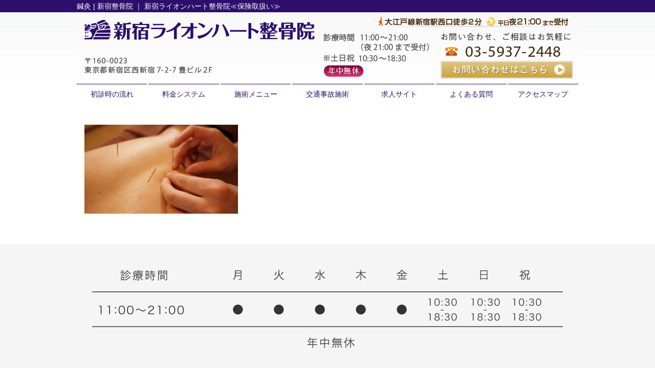

--- FILE ---
content_type: text/html; charset=UTF-8
request_url: https://lionheart-shinjuku.com/hijinoitami/%E9%8D%BC%E7%81%B8
body_size: 5330
content:
<!DOCTYPE html>
<html lang="ja">
<head>
<meta name=viewport content="width=device-width, initial-scale=1">
<meta charset="UTF-8">



<link rel="stylesheet" type="text/css" href="https://lionheart-shinjuku.com/wp-content/themes/new-template/style.css" media="all">
<link rel="stylesheet" type="text/css" href="/res/styles/common.css" media="all">
<link rel="stylesheet" type="text/css" href="/res/styles/responsive.css?180921" media="all">
<link href="//netdna.bootstrapcdn.com/font-awesome/4.0.3/css/font-awesome.min.css" rel="stylesheet">

<script type="text/javascript" src="/res/scripts/jquery-1.10.2.min.js"></script>
<script type="text/javascript" src="/res/scripts/local.js"></script>

<!-- Global site tag (gtag.js) - Google Analytics -->
<script async src="https://www.googletagmanager.com/gtag/js?id=UA-90184518-29"></script>
<script>
  window.dataLayer = window.dataLayer || [];
  function gtag(){dataLayer.push(arguments);}
  gtag('js', new Date());

  gtag('config', 'UA-90184518-29');
  gtag('config', 'AW-992188604');
</script>

<!-- Event snippet for 電話問い合わせ conversion page
In your html page, add the snippet and call gtag_report_conversion when someone clicks on the chosen link or button. -->
<script>
function gtag_report_conversion(url) {
  var callback = function () {
    if (typeof(url) != 'undefined') {
      window.location = url;
    }
  };
  gtag('event', 'conversion', {
      'send_to': 'AW-992188604/aPZECLPUmKkBELyxjtkD',
      'event_callback': callback
  });
gtag('event', 'tel', {'event_category': 'click'});
  return false;
}
</script>


		<!-- All in One SEO 4.1.5.3 -->
		<title>鍼灸 | 新宿ライオンハート整骨院</title>
		<meta name="robots" content="max-image-preview:large" />
		<meta property="og:locale" content="ja_JP" />
		<meta property="og:site_name" content="新宿ライオンハート整骨院 | 新宿整骨院 ｜ 新宿ライオンハート整骨院≪保険取扱い≫" />
		<meta property="og:type" content="article" />
		<meta property="og:title" content="鍼灸 | 新宿ライオンハート整骨院" />
		<meta property="article:published_time" content="2017-05-01T15:13:29+00:00" />
		<meta property="article:modified_time" content="2017-06-08T17:36:35+00:00" />
		<meta name="twitter:card" content="summary" />
		<meta name="twitter:domain" content="lionheart-shinjuku.com" />
		<meta name="twitter:title" content="鍼灸 | 新宿ライオンハート整骨院" />
		<script type="application/ld+json" class="aioseo-schema">
			{"@context":"https:\/\/schema.org","@graph":[{"@type":"WebSite","@id":"https:\/\/lionheart-shinjuku.com\/#website","url":"https:\/\/lionheart-shinjuku.com\/","name":"\u65b0\u5bbf\u30e9\u30a4\u30aa\u30f3\u30cf\u30fc\u30c8\u6574\u9aa8\u9662","description":"\u65b0\u5bbf\u6574\u9aa8\u9662 \uff5c \u65b0\u5bbf\u30e9\u30a4\u30aa\u30f3\u30cf\u30fc\u30c8\u6574\u9aa8\u9662\u226a\u4fdd\u967a\u53d6\u6271\u3044\u226b","inLanguage":"ja","publisher":{"@id":"https:\/\/lionheart-shinjuku.com\/#organization"}},{"@type":"Organization","@id":"https:\/\/lionheart-shinjuku.com\/#organization","name":"\u65b0\u5bbf\u30e9\u30a4\u30aa\u30f3\u30cf\u30fc\u30c8\u6574\u9aa8\u9662","url":"https:\/\/lionheart-shinjuku.com\/"},{"@type":"BreadcrumbList","@id":"https:\/\/lionheart-shinjuku.com\/hijinoitami\/%e9%8d%bc%e7%81%b8#breadcrumblist","itemListElement":[{"@type":"ListItem","@id":"https:\/\/lionheart-shinjuku.com\/#listItem","position":1,"item":{"@type":"WebPage","@id":"https:\/\/lionheart-shinjuku.com\/","name":"\u30db\u30fc\u30e0","description":"\u65b0\u5bbf\u897f\u53e3\u99c5\uff12\u5206\u30fb\u65e5\u66dc\u53d7\u4ed8\u306e\u6574\u9aa8\u9662\u30fb\u6574\u4f53\u9662\u3002\u5e73\u65e5\u591c\uff12\uff11\u6642\u307e\u3067\u53d7\u4ed8\uff5c\u30b9\u30dd\u30fc\u30c4\u9078\u624b\u306b\u4eba\u6c17\uff01\u30b9\u30dd\u30fc\u30c4\u969c\u5bb3\u306a\u3069\u4fdd\u967a\u9069\u7528\uff5c\u65b0\u5bbf\u30e9\u30a4\u30aa\u30f3\u30cf\u30fc\u30c8\u6574\u9aa8\u9662\u306e\u304a\u3059\u3059\u3081 \u6574\u4f53 \u30de\u30c3\u30b5\u30fc\u30b8 \u9aa8\u76e4\u77ef\u6b63\u306f\u3001\u80a9\u3053\u308a \u9996\u3053\u308a \u8170\u75db\u306b\u52b9\u679c\u7684\u3067\u65b0\u5bbf\u306e\u6574\u9aa8\u9662\u3067\u4eba\u6c17\u3067\u3059\u3002\u3080\u3061\u3046\u3061\u4ea4\u901a\u4e8b\u6545\u65bd\u8853 \u30e9\u30f3\u30ca\u30fc\u819d \u30b8\u30e3\u30f3\u30d7\u819d \u56db\u5341\u80a9\u306b\u3082\u304a\u3059\u3059\u3081\uff01","url":"https:\/\/lionheart-shinjuku.com\/"}}]},{"@type":"Person","@id":"https:\/\/lionheart-shinjuku.com\/post\/post-author\/lionheart#author","url":"https:\/\/lionheart-shinjuku.com\/post\/post-author\/lionheart","name":"lionheart","image":{"@type":"ImageObject","@id":"https:\/\/lionheart-shinjuku.com\/hijinoitami\/%e9%8d%bc%e7%81%b8#authorImage","url":"https:\/\/secure.gravatar.com\/avatar\/46ff51ae0b234fe376168d6bd86ec602?s=96&d=mm&r=g","width":96,"height":96,"caption":"lionheart"}},{"@type":"ItemPage","@id":"https:\/\/lionheart-shinjuku.com\/hijinoitami\/%e9%8d%bc%e7%81%b8#itempage","url":"https:\/\/lionheart-shinjuku.com\/hijinoitami\/%e9%8d%bc%e7%81%b8","name":"\u937c\u7078 | \u65b0\u5bbf\u30e9\u30a4\u30aa\u30f3\u30cf\u30fc\u30c8\u6574\u9aa8\u9662","inLanguage":"ja","isPartOf":{"@id":"https:\/\/lionheart-shinjuku.com\/#website"},"breadcrumb":{"@id":"https:\/\/lionheart-shinjuku.com\/hijinoitami\/%e9%8d%bc%e7%81%b8#breadcrumblist"},"datePublished":"2017-05-01T15:13:29+09:00","dateModified":"2017-06-08T17:36:35+09:00"}]}
		</script>
		<!-- All in One SEO -->

<link rel='dns-prefetch' href='//s.w.org' />
		<script type="text/javascript">
			window._wpemojiSettings = {"baseUrl":"https:\/\/s.w.org\/images\/core\/emoji\/13.1.0\/72x72\/","ext":".png","svgUrl":"https:\/\/s.w.org\/images\/core\/emoji\/13.1.0\/svg\/","svgExt":".svg","source":{"concatemoji":"https:\/\/lionheart-shinjuku.com\/wp-includes\/js\/wp-emoji-release.min.js?ver=5.8.12"}};
			!function(e,a,t){var n,r,o,i=a.createElement("canvas"),p=i.getContext&&i.getContext("2d");function s(e,t){var a=String.fromCharCode;p.clearRect(0,0,i.width,i.height),p.fillText(a.apply(this,e),0,0);e=i.toDataURL();return p.clearRect(0,0,i.width,i.height),p.fillText(a.apply(this,t),0,0),e===i.toDataURL()}function c(e){var t=a.createElement("script");t.src=e,t.defer=t.type="text/javascript",a.getElementsByTagName("head")[0].appendChild(t)}for(o=Array("flag","emoji"),t.supports={everything:!0,everythingExceptFlag:!0},r=0;r<o.length;r++)t.supports[o[r]]=function(e){if(!p||!p.fillText)return!1;switch(p.textBaseline="top",p.font="600 32px Arial",e){case"flag":return s([127987,65039,8205,9895,65039],[127987,65039,8203,9895,65039])?!1:!s([55356,56826,55356,56819],[55356,56826,8203,55356,56819])&&!s([55356,57332,56128,56423,56128,56418,56128,56421,56128,56430,56128,56423,56128,56447],[55356,57332,8203,56128,56423,8203,56128,56418,8203,56128,56421,8203,56128,56430,8203,56128,56423,8203,56128,56447]);case"emoji":return!s([10084,65039,8205,55357,56613],[10084,65039,8203,55357,56613])}return!1}(o[r]),t.supports.everything=t.supports.everything&&t.supports[o[r]],"flag"!==o[r]&&(t.supports.everythingExceptFlag=t.supports.everythingExceptFlag&&t.supports[o[r]]);t.supports.everythingExceptFlag=t.supports.everythingExceptFlag&&!t.supports.flag,t.DOMReady=!1,t.readyCallback=function(){t.DOMReady=!0},t.supports.everything||(n=function(){t.readyCallback()},a.addEventListener?(a.addEventListener("DOMContentLoaded",n,!1),e.addEventListener("load",n,!1)):(e.attachEvent("onload",n),a.attachEvent("onreadystatechange",function(){"complete"===a.readyState&&t.readyCallback()})),(n=t.source||{}).concatemoji?c(n.concatemoji):n.wpemoji&&n.twemoji&&(c(n.twemoji),c(n.wpemoji)))}(window,document,window._wpemojiSettings);
		</script>
		<style type="text/css">
img.wp-smiley,
img.emoji {
	display: inline !important;
	border: none !important;
	box-shadow: none !important;
	height: 1em !important;
	width: 1em !important;
	margin: 0 .07em !important;
	vertical-align: -0.1em !important;
	background: none !important;
	padding: 0 !important;
}
</style>
	<link rel='stylesheet' id='wp-block-library-css'  href='https://lionheart-shinjuku.com/wp-includes/css/dist/block-library/style.min.css?ver=5.8.12' type='text/css' media='all' />
<link rel='stylesheet' id='wp-pagenavi-css'  href='https://lionheart-shinjuku.com/wp-content/plugins/wp-pagenavi/pagenavi-css.css?ver=2.70' type='text/css' media='all' />
<link rel="https://api.w.org/" href="https://lionheart-shinjuku.com/wp-json/" /><link rel="alternate" type="application/json" href="https://lionheart-shinjuku.com/wp-json/wp/v2/media/3045" /><link rel="EditURI" type="application/rsd+xml" title="RSD" href="https://lionheart-shinjuku.com/xmlrpc.php?rsd" />
<link rel="wlwmanifest" type="application/wlwmanifest+xml" href="https://lionheart-shinjuku.com/wp-includes/wlwmanifest.xml" /> 
<meta name="generator" content="WordPress 5.8.12" />
<link rel='shortlink' href='https://lionheart-shinjuku.com/?p=3045' />
<link rel="alternate" type="application/json+oembed" href="https://lionheart-shinjuku.com/wp-json/oembed/1.0/embed?url=https%3A%2F%2Flionheart-shinjuku.com%2Fhijinoitami%2F%25e9%258d%25bc%25e7%2581%25b8" />
<link rel="alternate" type="text/xml+oembed" href="https://lionheart-shinjuku.com/wp-json/oembed/1.0/embed?url=https%3A%2F%2Flionheart-shinjuku.com%2Fhijinoitami%2F%25e9%258d%25bc%25e7%2581%25b8&#038;format=xml" />

</head>
<body>

<div id="menu_block">
	<div class="box_bothside"><a href="/"><img src="/res/images/common/spmenu_01.png" alt="HOME" /></a></div>
	<div><a href="#access"><img src="/res/images/common/spmenu_02.png" alt="アクセス" /></a></div>
	<div><a href="/price"><img src="/res/images/common/spmenu_03.png" alt="料金表" /></a></div>
	<div><a onclick="return gtag_report_conversion('tel:03-5937-2448');"><img src="/res/images/common/spmenu_04.png" alt="お電話" /></a></div>
	<div><a href="/trafficaccident"><img src="/res/images/common/spmenu_05.png" alt="交通事故対応" /></a></div>
	<div class="box_bothside"><a class="icon_menu menu-open"><img src="/res/images/common/spmenu_06.png" alt="その他メニュー" /></a></div>
</div>

<div id="call_block">
	<a class="icon_line" href="https://lin.ee/dTvdaaF"  onclick="gtag('event', 'line', {'event_category': 'click'});"><img src="/res/images/common/sp_line.png" alt="LINE" /></a>
	<a class="icon_tel" onclick="return gtag_report_conversion('tel:03-5937-2448');"><img src="/res/images/common/sp_tel.png" alt="TEL" /></a>
</div>


<a name="top" id="top"></a>
    
<div id="header_description">
	<h1>鍼灸 | 新宿整骨院 ｜ 新宿ライオンハート整骨院≪保険取扱い≫</h1>
</div>
    
<header>
	
	<div id="site_title_bg">
		<div id="site_title">
			<div class="logo"><a href="https://lionheart-shinjuku.com"><img src="/res/images/common/header_logo.png" alt="新宿ライオンハート整骨院" /></a></div>
			<div class="btn"><a href="https://lionheart-shinjuku.com/contact"><img src="/res/images/common/header_btn.png" alt="お問い合わせはこちら" /></a></div>
			<div class="bg"><img src="/res/images/common/header_bg.jpg" /></div>
		</div>
	</div>
	
	<nav id="global_navi">
		<a class="menu-trigger menu-open"><span></span><span></span></a>
		<ul class="parent">
			<li><a href="https://lionheart-shinjuku.com/first_flow">初診時の流れ</a></li>
			<li><a href="https://lionheart-shinjuku.com/price">料金システム</a></li>
			<li><a class="submenu">施術メニュー</a>
				<ul class="child">
					<li><a href="/shibire">手足のケガ</a></li>
					<li><a href="/youtsuu">腰痛・ギックリ腰</a></li>
					<li><a href="/straghtneck">ストレートネック</a></li>
					<li><a href="/sports">アスリート施術・スポーツ障害</a></li>
					<li><a href="/kotsuban">整体・骨盤矯正</a></li>
					<li><a href="/kata">首肩コリ</a></li>
				</ul>
			</li>
			<li><a href="https://lionheart-shinjuku.com/trafficaccident">交通事故施術</a></li>
			<li><a href="http://utoproject-recruit.com" target="_blank">求人サイト</a></li>
			<li><a href="https://lionheart-shinjuku.com/qa">よくある質問</a></li>
			<li><a href="https://lionheart-shinjuku.com/access">アクセスマップ</a></li>
		</ul>
	</nav>
	
</header>
<article id="page">

			<p class="attachment"><a href='https://lionheart-shinjuku.com/wp-content/uploads/2015/07/鍼灸.jpg'><img width="300" height="174" src="https://lionheart-shinjuku.com/wp-content/uploads/2015/07/鍼灸-300x174.jpg" class="attachment-medium size-medium" alt="鍼灸施術" loading="lazy" srcset="https://lionheart-shinjuku.com/wp-content/uploads/2015/07/鍼灸-300x174.jpg 300w, https://lionheart-shinjuku.com/wp-content/uploads/2015/07/鍼灸.jpg 650w" sizes="(max-width: 300px) 100vw, 300px" /></a></p>
		
	<div id="footer_widget">
			</div><!-- #page_footer -->
	
</article>

<footer>
	
	<div id="rs-widget-53" class="lp-widget widget">			<div class="textwidget"><a id="access" name="access"></a>
<div class="time"><img src="/res/images/common/time.png" /></div>
<div class="access">
<div class="tel"><i class="fa fa-phone-square" aria-hidden="true"></i> 03-5937-2448</div>
<div class="address">〒160-0023 東京都新宿区西新宿7-2-7豊ビル２F <a href="/link">Link</a></div>
<a class="mail" href="/contact"><i class="fa fa-envelope" aria-hidden="true"></i> お問い合わせ</a>
</div>
<div class="map"><iframe src="https://www.google.com/maps/embed?pb=!1m18!1m12!1m3!1d3240.2477574888917!2d139.69638611525923!3d35.69552028019096!2m3!1f0!2f0!3f0!3m2!1i1024!2i768!4f13.1!3m3!1m2!1s0x60188cd62a417b6f%3A0xbb552f541f06e997!2z44CSMTYwLTAwMjMg5p2x5Lqs6YO95paw5a6_5Yy66KW_5paw5a6_77yX5LiB55uu77yS4oiS77yX!5e0!3m2!1sja!2sjp!4v1492595495151" frameborder="0" style="border:0" allowfullscreen></iframe></div></div>
		</div>	
	<div id="lisence">
		<small>Copyright(c) 2017 新宿ライオンハート整骨院 All Rights Reserved. <a href="https://rapportstyle.com/">powered by ラポールスタイル（整骨院・整体院・治療院HP制作）</a></small>　
	</div>
	
</footer>

<script type='text/javascript' src='https://lionheart-shinjuku.com/wp-includes/js/wp-embed.min.js?ver=5.8.12' id='wp-embed-js'></script>
</body>
</html>
